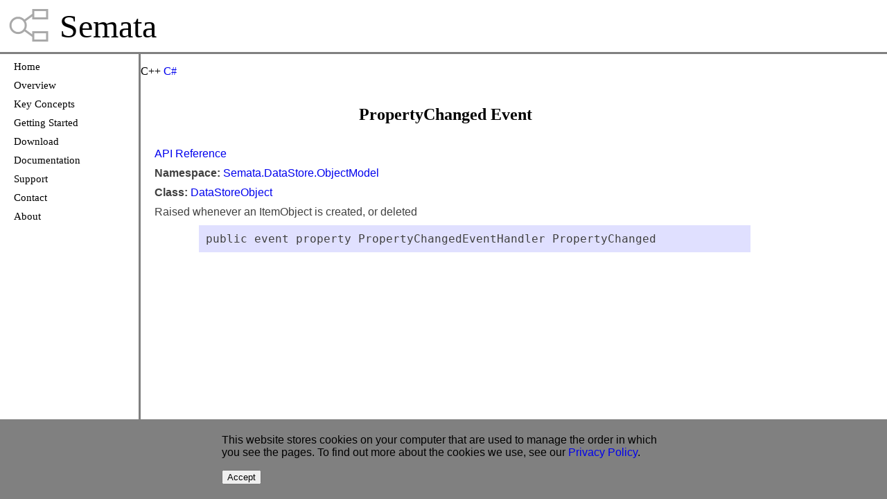

--- FILE ---
content_type: text/html
request_url: https://www.semata.com/html/api/ObjectModel/CPP/DataStoreObject.PropertyChanged.html
body_size: 1482
content:
<!DOCTYPE html PUBLIC "-//W3C//DTD XHTML 1.0 Strict//EN" "http://www.w3.org/TR/xhtml1/DTD/xhtml1-strict.dtd">
<html xmlns="http://www.w3.org/1999/xhtml">
    <head>
        <meta name="viewport" content="width=device-width, initial-scale=1">

        <script type="text/javascript" src="/js/util_2f240808d10418bce5cabe75a9ef8af34501ef0d.js"></script>
        <script type="text/javascript" xml:space="preserve">
            <!--
            function loadCSharp()
            {
            var url = location.href.replace("CPP", "CSharp");
            url = url.replace(/String/g, "string");
            url = url.replace(/Object/g, "object");
            location.href = url;
            }
            -->
        </script>
        <title>DataStoreObject.PropertyChanged</title>
        <link href="/css/semata_1c415573bf21604d269af4715d925cbedf19410a.css" rel="stylesheet"/>
        <link rel="icon" href="/SemataIcon.ico"/>
    </head>
    <body onload="SetCenterHeight();" onresize="SetCenterHeight();">
        <div id="page">
            <div id="banner">
                <p>
                    <img src="/SemataIconBanner.png"/>
                Semata
                </p>
            </div>
            <div id="main">
                <div id="left">
                    <div id="sidebar">
                        <ul>
                            <li>
                                <a href="/">Home</a>
                            </li>
                            <li>
                                <a href="/html/Overview.html">Overview</a>
                            </li>
                            <li>
                                <a href="/html/KeyConcepts.html">Key Concepts</a>
                            </li>
                            <li>
                                <a href="/html/GettingStarted.html">Getting Started</a>
                            </li>
                            <li>
                                <a href="/cgi-local/Actions/Action.pl?Action+Id=Product+Request">Download</a>
                            </li>
                            <li>
                                <a href="/html/Documentation.html">Documentation</a>
                            </li>
                            <li>
                                <a href="/html/Support.html">Support</a>
                            </li>
                            <li>
                                <a href="/cgi-local/Actions/Action.pl?Action+Id=Contact+Us">Contact</a>
                            </li>
                            <li>
                                <a href="/html/AboutUs.html">About</a>
                            </li>
                        </ul>
                    </div>
                </div>
                <div id="center">
                    <div id="centercontent">
                        <div>
                            <p>
                                C++
                                <a onclick="loadCSharp(); return false;" href="">C#</a>
                            </p>
                        </div>
                        <h2 id="heading">PropertyChanged Event</h2>
                        <div id="content">
                            <p>
                                <a href="/html/APIReference.html">API Reference</a>
                            </p>
                            <p>
                                <b>Namespace:</b>
                                <a href="/html/api/ObjectModel/CPP/Index.html">Semata.DataStore.ObjectModel</a>
                            </p>
                            <p>
                                <b>Class:</b>
                                <a href="/html/api/ObjectModel/CPP/DataStoreObject.html">DataStoreObject</a>
                            </p>
                            <p>
                                <p>Raised whenever an ItemObject is created, or deleted</p>
                            </p>
                            <p>
                                <div class="code">
                                    <pre>public event property PropertyChangedEventHandler PropertyChanged</pre>
                                </div>
                            </p>
                        </div>
                    </div>
                </div>
                <div id="right"></div>
            </div>
        </div>
        <div id="footer">&copy;2003 - 2023 Semata Ltd <a href="/html/TermsOfUse.html">Terms Of Use</a> <a href="/html/PrivacyPolicy.html">Privacy Policy</a></div>
        <div id="modalfooter">
            <div id="modalfooterback">
                <div id="modalfootercontent">
                    <p>
                        This website stores cookies on your computer that are used to manage the order
                        in which you see the pages. To find out more about the cookies we use, see our
                        <a href="/html/PrivacyPolicy.html">Privacy Policy</a>.
                    </p>
                    <p>
                        <button onclick="hideModalFooter(); setCookie('Allow-Cookies','Y', '/', '2592000');">
                            Accept
                        </button>
                    </p>
                </div>
            </div>
        </div>

        <script xml:space="preserve" type="text/javascript">
             <!--
             if (getCookie("Allow-Cookies") == "")
             {
                 document.getElementById("modalfooter").style.display = "block";
             }
             -->
         </script>

    </body>
</html>